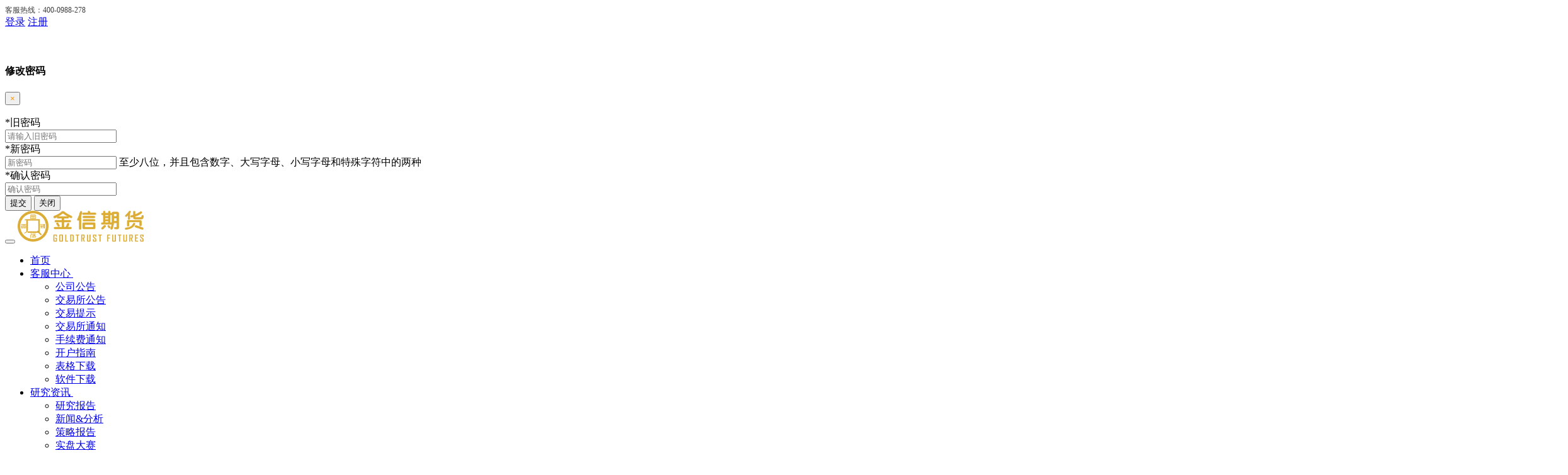

--- FILE ---
content_type: text/html;charset=UTF-8
request_url: https://www.jinxinqh.com/article/2233
body_size: 25566
content:
<!doctype html>
<html lang="zh-CN">
<head>
<meta charset="utf-8">
<meta http-equiv="X-UA-Compatible" content="IE=edge">
<meta name="viewport" content="width=device-width, initial-scale=1">
<title>金融期货、特定品种开户流程图</title>
<meta name="keywords" content="">
<meta name="description" content="">
<link href="/templates/dockers/yintech-jxqh/yintech-jxqh/bootstrap/css/bootstrap.min.css?v=2.0" rel="stylesheet">
<link href="/templates/dockers/yintech-jxqh/yintech-jxqh/clndr/css/clndr2.css?v=3.0" rel="stylesheet">
<link href="/templates/dockers/yintech-jxqh/yintech-jxqh/css/cl-css.css?v=3.0" rel="stylesheet">
<link href="/templates/dockers/yintech-jxqh/yintech-jxqh/css/user-center.css?v=2.0" rel="stylesheet">
<link href="/templates/dockers/yintech-jxqh/yintech-jxqh/css/yintech-owner.css?v=3.0" rel="stylesheet">
<link href="/templates/dockers/yintech-jxqh/yintech-jxqh/css/my.css?v=7.0" rel="stylesheet">
<link href="/templates/dockers/yintech-jxqh/yintech-jxqh/font-awesome/css/font-awesome.min.css?v=2.0" rel="stylesheet">
<link rel="stylesheet" href="/templates/dockers/yintech-jxqh/yintech-jxqh/highlight/styles/railscasts.css?v=2.0">
<link rel="shortcut icon" href="/templates/dockers/yintech-jxqh/yintech-jxqh/img/logo.jpg" type="image/x-icon">
<link href="/static/commons/article.css" rel="stylesheet">
<script src="//g.alicdn.com/frontend-lib/frontend-lib/2.3.59/interfaceacting240527.js"></script>
<script src="//g.alicdn.com/frontend-lib/frontend-lib/2.3.59/antidom_240527.js"></script><script id="simple_tracker_code">
        var _paq = window._paq || [];
        (function () {
            _paq.push(['setTrackerUrl', '/tracker/matomo']);
            _paq.push(['setSiteId', '5a4c458ed297888ec760cc614512bcc0']);
            _paq.push(['setUserId', '']);
            _paq.push(['trackPageView']);
            _paq.push(['enableLinkTracking']);
            var d = document, g = d.createElement('script'), s = d.getElementsByTagName('script')[0];
            g.type = 'text/javascript'; g.async = true; g.defer = true; g.src = '/addons/com.web004.jpress.addon.tracker.simple/tracker/js/matomo.js'; s.parentNode.insertBefore(g, s);
        })();
    </script>
</head>
<body>
<script src="/static/components/jquery/jquery.min.js"></script>
<script src="/templates/dockers/yintech-jxqh/yintech-jxqh/js/jquery.cookie.min.js"></script>
<script src="/templates/dockers/yintech-jxqh/yintech-jxqh/bootstrap/js/bootstrap.min.js"></script>
<script src="/templates/dockers/yintech-jxqh/yintech-jxqh/highlight/highlight.pack.js"></script>
<script src="/static/components/jquery/jquery.form.min.js"></script>
<script src="/static/commons/article.js"></script>
<script type="text/javascript">

	$(function() {
		$('video').attr('controlslist','nodownload');
	});
</script>
<script>
    hljs.initHighlightingOnLoad();
    $(document).ready(function () {
        dropdownOpen();//调用
        $('li.cl-right-link').mouseover(function () {
            $(this).children("#float").css("display", "block");
        }).mouseout(function () {
            $(this).children("#float").css("display", "none");
        });
        // 文章列表页 ，文章缩略图放大 显示
        $("img[name='thumbnail']").mouseover(function () {
            var s = this.getBoundingClientRect();

            var scrollTop = document.documentElement.scrollTop || document.body.scrollTop;
            var scrollLeft = document.documentElement.scrollLeft || document.body.scrollLeft;

            var X = s.left + scrollLeft + s.width + 5;
            var Y = s.top + scrollTop;

            $("body").append("<div id='floatThumbnail' ><img src='" + $(this).attr('src') + "' alt='' height='150px' width='150px' /></div>");
            $("#floatThumbnail")
                .css("top", Y + "px")
                .css("left", X + "px")
                .fadeIn("fast");
        }).mouseout(function () {
            $("#floatThumbnail").remove();
        });
    });
    function doLogout() {
        var csrf_token = $.cookie()["csrf_token"];
        location.href = "/ucenter/doLogout?csrf_token=" + csrf_token;
    }
    /**
     * 鼠标划过就展开子菜单，免得需要点击才能展开
     */
    function dropdownOpen() {
        var $dropdownLi = $('li.dropdown');

        $dropdownLi.click(function (){
            console.log("点击")
            let navIconDome =  $(this).find('.nav-icon')
            navIconDome.prop('src',navIconDome.prop('src').replace('down','up'))
        });

        $dropdownLi.mouseover(function () {
            console.log('123',$(this))
            $(this).children("ul").addClass('show');
        }).mouseout(function () {
            console.log("mouseout")
            $(this).children("ul").removeClass('show');
            let navIconDome =  $(this).find('.nav-icon')
            navIconDome.prop('src',navIconDome.prop('src').replace('up','down'))
        });
    }

    $(function (){

        // 监听移动端打开
        $('#navbarNav').on('show.bs.collapse',function (){
            console.log("打开了");
            $('body').css('overflow','hidden');
        })

        $('#navbarNav').on('hidden.bs.collapse',function (){
            console.log("隐藏了")
            $('body').css('overflow','auto');
        })

        $('#navbarNav').click(function (e){
            // 点击遮罩隐藏
            if(e.target.id == 'navbarNav'){
                $('#navbarNav').collapse('hide')
            }
        })

        console.log(' $(\'#navbarNav\')', $('#navbarNav'))
    })

    $(function () {
        $("a[name='authArticle']").click(function () {
            var url = $(this).attr('href');
            var cookie_agree = $.cookie()["cookie_agree"];
            var cookie_agree_rember = $.cookie()["cookie_agree_rember"];
            //判断是否有COOKIES
            if (cookie_agree == null || cookie_agree == 'undefined') {
                $('#authFloatWindow').show().append("<input type=\"hidden\" name=\"hiddenUrl\" value=\"" + url + "\"/>");
                return false;
            } else {
                if (cookie_agree_rember == null || cookie_agree_rember == 'undefined') {
                    $('#authFloatWindow').show().append("<input type=\"hidden\" name=\"hiddenUrl\" value=\"" + url + "\"/>");
                    return false;
                } else {
                    // var isLogin=$('#isLogin').val();
                    // if(isLogin == 1 ){
                    // $.removeCookie('cookie_goToUrl', { path: '/' });
                    // var isAuthArticle=$('#isAuthArticle').val();
                    // if(isAuthArticle == 1){
                    // return true;
                    // }else{
                    // window.open("/article/noPermission");
                    // return false;
                    // }
                    // }else{
                    // $.cookie('cookie_goToUrl',url,{expires:1,path:'/'});
                    // window.open("/user/login");
                    // return false;
                    // }
                    return true;
                }
            }
        });
        $("a[name='authMenu']").click(function () {
            var goToUrl = $(this).attr('href');
            var isLogin = $('#isLogin').val();
            if (isLogin != 1) {
                $.cookie('cookie_goToUrl', goToUrl, { expires: 1, path: '/' });
                window.open("/user/login");
                return false;
            }
            return true;
        });
    });
</script>
<div class="top-user-content base-container">
<div class="pull-left" style="color: #3D3D3D;font-size: 12px;">客服热线：400-0988-278</div>
<div class="top-user-info ">
<span></span>
<a href="/user/login" aria-hidden="true"><i class="oi oi-account-login"></i> 登录</a>
<a href="/user/register" aria-hidden="true"><i class="oi oi-people"></i> 注册</a>
<input type="hidden" id="isLogin" name="isLogin" value="o">
</div>
</div>
<script>
	function updatePassword() {

		 var oldPwd = $('#oldPwd').val();
         var newPwd = $('#newPwd').val();
         var confirmPwd = $('#confirmPwd').val();
		var csrf_token=$.cookie()["csrf_token"];
         $.post("/ucenter/doUpdatePwd",{oldPwd:oldPwd,newPwd:newPwd,confirmPwd:confirmPwd,csrf_token:csrf_token},function(result){
        	if(result.state=="ok"){
        		 alert("修改成功！");
        	}else{
        		alert(result.message);
        	}
        });
	}
</script>
<div class="modal fade updatePassword" id="updatePassword" tabindex="-1" role="dialog" aria-labelledby="myModalLabel" aria-hidden="true">
&nbsp;
<div class="modal-dialog" role="document">
&nbsp;
<div class="modal-content">
<div class="modal-header  password-title">
<h4 class="modal-title" id="myModalLabel">
修改密码
</h4>
<button type="button" class="close" data-dismiss="modal" aria-label="Close">
<span aria-hidden="true" style="color: #FF9400!important;">×</span>
</button>
</div>
&nbsp;
<div class="modal-body password-body">
<div class="form-group password-input">
<label class="col-sm-3 control-label"><span class="text-danger">*</span>旧密码</label>
<div class="col-sm-7">
<input type="password" class="form-control" placeholder="请输入旧密码" id="oldPwd" value="" autocomplete="off">
</div>
</div>
<div class="form-group password-input">
<label class="col-sm-3 control-label"><span class="text-danger">*</span>新密码</label>
<div class="col-sm-7">
<input type="password" class="form-control" placeholder="新密码" id="newPwd" value="" autocomplete="off">
<label>至少八位，并且包含数字、大写字母、小写字母和特殊字符中的两种</label>
</div>
</div>
<div class="form-group password-input">
<label class="col-sm-3 control-label"><span class="text-danger">*</span>确认密码</label>
<div class="col-sm-7">
<input type="password" class="form-control" placeholder="确认密码" id="confirmPwd" value="" autocomplete="off">
</div>
</div>
</div>
<div class="modal-footer password-button">
<button type="button" id="btn_submit" class="btn btn-primary" data-dismiss="modal" onclick="updatePassword();">
<span class="glyphicon glyphicon-floppy-disk" aria-hidden="true"></span>提交
</button>
<button type="button" class="btn btn-default" data-dismiss="modal">
<span class="glyphicon glyphicon-remove" aria-hidden="true"></span>关闭
</button>
</div>
</div>
</div>
</div>
<div class="cl-header container-fluid">
<div class="header-content container">
<nav class="navbar navbar-expand-lg navbar-light" role="navigation">
<button class="navbar-toggler" type="button" data-toggle="collapse" data-target="#navbarNav" aria-controls="navbarNav" aria-expanded="false" aria-label="Toggle navigation">
<span class="navbar-toggler-icon"></span>
</button>
<a class="navbar-brand" href="/">
<img src="/attachment/20230621/fa04e7eea97748498a059f1dc09ac8d5.png" width="200" alt="">
</a>
<div class="collapse navbar-collapse justify-content-end" id="navbarNav">
<ul id="navbar" class="nav navbar-nav clearfix">
<li class="nav-item dropdown ">
<a class="nav-link" href="/" target="_self">
首页
</a>
</li>
<li class="nav-item dropdown  ">
<a class="nav-link" data-toggle="dropdown" href="/article/category/notice" target="_self">
客服中心
<spa class="d-block d-sm-none">
<img class="nav-icon" src="/templates/dockers/yintech-jxqh/yintech-jxqh/img/arrow-down.png" alt="" srcset="">
</spa>
</a>
<ul class="dropdown-menu menu-sub-active">
<li><a href="/article/category/notice1" target="_self">公司公告</a></li>
<li><a href="/article/category/exchnotice" target="_self">交易所公告</a></li>
<li><a href="/article/category/notice3" target="_self">交易提示</a></li>
<li><a href="/article/category/notice2" target="_self">交易所通知</a></li>
<li><a href="/article/category/notice4" target="_self">手续费通知</a></li>
<li><a href="/article/category/noticeguidance" target="_self">开户指南</a></li>
<li><a href="/article/category/noticetables" target="_self">表格下载</a></li>
<li><a href="/article/category/tradeware" target="_self">软件下载</a></li>
</ul>
</li>
<li class="nav-item dropdown  ">
<a class="nav-link" data-toggle="dropdown" href="/article/category/searcher" target="_self">
研究资讯
<spa class="d-block d-sm-none">
<img class="nav-icon" src="/templates/dockers/yintech-jxqh/yintech-jxqh/img/arrow-down.png" alt="" srcset="">
</spa>
</a>
<ul class="dropdown-menu menu-sub-active">
<li><a href="/article/category/searcher1" target="_self">研究报告</a></li>
<li><a href="/article/category/searcher4" target="_self">新闻&amp;分析</a></li>
<li><a href="/article/category/searcher3" target="_self">策略报告</a></li>
<li><a href="/article/category/searcher5_1" target="_self">实盘大赛</a></li>
</ul>
</li>
<li class="nav-item dropdown ">
<a class="nav-link" href="/article/category/aboutusBranch" target="">
公司动态
</a>
</li>
<li class="nav-item dropdown  ">
<a class="nav-link" data-toggle="dropdown" href="/article/category/fund" target="_self">
资产管理
<spa class="d-block d-sm-none">
<img class="nav-icon" src="/templates/dockers/yintech-jxqh/yintech-jxqh/img/arrow-down.png" alt="" srcset="">
</spa>
</a>
<ul class="dropdown-menu menu-sub-active">
<li><a href="/article/category/fundSetup" target="_self">成立公告</a></li>
<li><a href="/article/category/fundNetvalue" target="_self">净值公告</a></li>
<li><a href="/article/category/fundManagement" target="_self">管理报告</a></li>
<li><a href="/article/category/fundClear" target="_self">清算报告</a></li>
<li><a href="/article/category/fundOther" target="_self">其他公告</a></li>
</ul>
</li>
<li class="nav-item dropdown active ">
<a class="nav-link" data-toggle="dropdown" href="/article/category/message" target="_self">
信息公示
<spa class="d-block d-sm-none">
<img class="nav-icon" src="/templates/dockers/yintech-jxqh/yintech-jxqh/img/arrow-down.png" alt="" srcset="">
</spa>
</a>
<ul class="dropdown-menu menu-sub-active">
<li><a href="/article/category/msgCompany" target="_self">公司信息公示</a></li>
<li><a href="/article/category/msgStuff" target="_self">人员信息公示</a></li>
<li><a href="/article/category/msgProcess" target="_self">流程信息公示</a></li>
<li><a href="/article/category/msgIB" target="_self">IB信息公示</a></li>
</ul>
</li>
<li class="nav-item dropdown  ">
<a class="nav-link" data-toggle="dropdown" href="/article/category/aboutus" target="_self">
关于我们
<spa class="d-block d-sm-none">
<img class="nav-icon" src="/templates/dockers/yintech-jxqh/yintech-jxqh/img/arrow-down.png" alt="" srcset="">
</spa>
</a>
<ul class="dropdown-menu menu-sub-active">
<li><a href="/article/category/aboutusCompany" target="_self">公司概况</a></li>
<li><a href="/article/category/aboutusRecruit" target="_self">人才招聘</a></li>
<li><a href="/article/category/aboutusCulture" target="_self">企业文化</a></li>
</ul>
</li>
<li class="nav-item dropdown  ">
<a class="nav-link" data-toggle="dropdown" href="/article/category/teachActivity" target="_self">
投资者教育
<spa class="d-block d-sm-none">
<img class="nav-icon" src="/templates/dockers/yintech-jxqh/yintech-jxqh/img/arrow-down.png" alt="" srcset="">
</spa>
</a>
<ul class="dropdown-menu menu-sub-active">
<li><a href="/article/category/teachActivity" target="_self">投教活动</a></li>
<li><a href="/article/category/teachTrain_old" target="_self">期货入门</a></li>
<li><a href="/article/category/teachPrimary" target="_self">防非宣传</a></li>
<li><a href="/article/category/teachCompliance" target="_self">合规专栏</a></li>
<li><a href="/article/category/teachLaw" target="_self">普法专栏</a></li>
<li><a href="/article/category/teachAntiMnyLdr" target="_self">反洗钱专栏</a></li>
<li><a href="/article/category/teachVariety" target="_self">品种介绍</a></li>
<li><a href="/article/category/teachRegulation" target="_self">交易规则</a></li>
<li><a href="/article/category/teachDerivativeLaw" target="_self">期货和衍生品法</a></li>
</ul>
</li>
<a class="nav-btn" target="_blank" href="https://jxqh.cfmmc.com/">
马上开户
</a>
</ul>
</div>
</nav>
</div>
</div>
<div class="cl-cantainer">
<div class="col-md-12 cl-left base-container">
<div class="assets-banner2"></div>
<div class="cl-artical-content">
<nav class="breadcrumb">
<span>
<a class="breadcrumb-item" href="/article/category/msgCompany">信息公示
</a>
<a class="breadcrumb-item" href="/article/category/msgProcess">流程信息公示
</a>
<span class="breadcrumb-item active">正文</span>
</span>
</nav>
<h2 class="cl-artical-title">金融期货、特定品种开户流程图</h2>
<div class="cl-artical">
<p><img src="/attachment/20251031/42b0fa95b5d34e15a14b165f747bfb08.jpg"></p>
</div>
</div>
</div>
</div>
<div id="cl-right-float-window">
<ul>
<li class="cl-right-link">
<div class="logo-pic" style="background: url(/attachment/20230703/6eea21248ac04215919235ebdcfefa0f.png) no-repeat center;background-size:100%;"></div>
<h3>开户咨询</h3>
<img id="float" src="/attachment/20241121/b4ed023ba22f45bcaece8c535a9a5f41.png">
</li>
<li class="cl-right-link">
<div class="logo-pic" style="background: url(/attachment/20230621/133802ab7b954f99a08406189d4da061.png) no-repeat center;background-size:100%;"></div>
<h3>官方APP</h3>
<img id="float" src="/attachment/20230707/d0a7ea7200ae48d9be4f6de92f447e80.png">
</li>
<li class="cl-right-link">
<div class="logo-pic" style="background: url(/attachment/20230621/fa89131f3e5d433c9218719023ad019b.png) no-repeat center;background-size:100%;"></div>
<h3>官方微信</h3>
<img id="float" src="/attachment/20230707/4d92a2565b944a118c034c0edbda0404.png">
</li>
</ul>
</div>
<div class="container-fluid cl-footer ">
<div class="row base-container">
<div class="col-md-8 cl-footer-phone m-auto" style="display: block;">
<div style="margin-bottom: 10px" class="float-wrapper">
<span class="cl-footer-phone-label">金信客服热线：</span>
<span class="cl-footer-phone-num cl-footer-phone-num1" style="word-break:break-all">
400-0988-278
</span>
<span class="more-link">
更多分机号
<div class=" cl-footer-phone m-auto link-container">
<div>
<span class="cl-footer-phone-label">金信客服热线：</span>
<span class="cl-footer-phone-num" style="word-break:break-all">
400-0988-278 （接听时间：8:30-17:00、20:30-2:30）
</span>
</div>
<div>
<span class="cl-footer-phone-label">应急下单电话：</span>
<span class="cl-footer-phone-num" style="word-break:break-all">
400-0988-278（接通后按“2” 接听时间：8:45-15:00、20:30-2:30）
</span>
</div>
<div>
<span class="cl-footer-phone-label">投诉受理电话：</span>
<span class="cl-footer-phone-num" style="word-break:break-all">
400-0988-278（接通后按“0” 接听时间：8:30-17:00）
</span>
</div>
<div>
<span class="cl-footer-phone-label">打非投诉热线：</span>
<span class="cl-footer-phone-num" style="word-break:break-all">
400-0988-278（ 接听时间：8:30-17:00）
</span>
</div>
</div>
</span>
</div>
<div>
<span class="cl-footer-phone-label">投诉受理邮箱：</span>
<span class="cl-footer-phone-num" style="word-break:break-all">
kefu@jinxinqh.com
</span>
</div>
</div>
<div class="col-md-4 cl-footer-image m-auto">
<li class="foot-l1" style="margin-right: 20px;">
<div class="foot-bg">
<img src="/attachment/20200721/a3bb42d7c2ee4c53a01e1dda1d357aa1.jpg" class="img-fluid" alt="">
</div>
<div class="qrcode-text">官方微信</div>
</li>
<li class="foot-l1">
<div class="foot-bg">
<img src="/attachment/20220720/5fdd3ae872e84ac0bf2558f1dae65864.png" class="img-fluid" alt="">
</div>
<div class="qrcode-text">金信优财期APP</div>
</li>
</div>
<div class="col-md-2 cl-footer-phone m-auto" style="display: block;"></div>
</div>
<div class="row base-container" style="margin-bottom: 10px;">
<div class="col-md-12 cl-footer-left-content">
<span class="link-title">友情链接：</span>
<div class="cl-footer-link">
<a href="http://www.csrc.gov.cn/pub/newsite/" target="_blank">中国证监会</a>
<a href="http://www.cfachina.org/" target="_blank">中国期货业协会</a>
<a href="http://www.shfe.com.cn/" target="_blank">上海期货交易所</a>
<a href="http://www.dce.com.cn/" target="_blank">大连商品交易所</a>
<a href="http://www.czce.com.cn/" target="_blank">郑州商品交易所</a>
<a href="http://www.cffex.com.cn/" target="_blank">中国金融期货交易所</a>
<a href="http://www.ine.cn/" target="_blank">上海国际能源交易中心</a>
<a href="http://www.gfex.com.cn/" target="_blank">广州期货交易所</a>
</div>
</div>
</div>
<div class="col-md-6 cl-footer-left-content m-auto" style="padding-top: 10px;width:100%;">
<div class="cl-footer-content">
<div style="text-align: center">金信期货有限公司 版权所有 <a href="https://beian.miit.gov.cn/">沪ICP备2021031716号-1</a>
</div>
<div style="text-align: center">本网站支持IPv6访问</div>
</div>
<div class="cl-footer-link ">
</div>
</div>
</div>
<script type="text/javascript">
//建立COOKIES
function doagree() {
var agree = $('#agree').val();
var rembered = $('#remember:checked').val();
if (agree == '') {
layer.msg('参数错误！');
return false;
} else {
cookie_agree = $.cookie('cookie_agree',agree,{expires:7,path:'/'});
cookie_agree_rember =$.cookie('cookie_agree_rember',rembered,{expires:7,path:'/'});
if (cookie_agree == '') {
layer.msg('参数错误！');
return false;
} else {
// window.location.href =$("input[name='hiddenUrl']").val();
var isLogin=$('#isLogin').val();
var goToUrl=$("input[name='hiddenUrl']").val();
window.open(goToUrl);
//if(isLogin == 1){//判断用户是否已登录，登录直接跳转，未登录跳转到登录页面
//var isAuthArticle=$('#isAuthArticle').val();
//if(isAuthArticle == 1){
//window.open(goToUrl);
//}else{
//window.open("/article/noPermission");
//}
//}else{
//$.cookie('cookie_goToUrl',goToUrl,{expires:1,path:'/'});
//window.open("/user/login");
//}
$('#authFloatWindow').hide();
$("input[name='hiddenUrl']").remove();
return true;
}
}
return false;
}
//关闭返回首页
function noAgree() {
$('#authFloatWindow').hide();
$("input[name='hiddenUrl']").remove();
}
</script>
<div id="authFloatWindow">
<div class="pannel">
<div id="defultAuthTitle">
<div class="tit">合格投资者鉴定<span onclick="noAgree();"><i class="fa fa-fw fa-remove"></i></span></div>
<div class="inf"> </div>
</div>
<div class="tit">投资者适当性鉴定<span onclick="noAgree();"><i class="fa fa-fw fa-remove"></i></span></div>
<div class="inf"> <p style="text-align:justify"><span style="font-size:10.5pt">投资者符合期货公司资产管理业务合格投资者相关标准，满足以下要求：</span></p>
<p style="text-align:justify"><span style="font-size:10.5pt">1、符合《证券期货经营机构私募资产管理计划运作管理规定》第三条规定的“合格投资者”是指具备相应风险识别能力和风险承担能力，投资于单只资产管理产品不低于一定金额且符合下列条件的自然人和法人或者其他组织。</span></p>
<p style="text-align:justify"><span style="font-size:10.5pt">（1）具有2年以上投资经历，且满足以下条件之一：家庭金融净资产不低于300万元，家庭金融资产不低于500万元，或者近3年本人年均收入不低于50万元。</span></p>
<p style="text-align:justify"><span style="font-size:10.5pt">（2）最近1年末净资产不低于1000万元的法人单位。</span></p>
<p style="text-align:justify"><span style="font-size:10.5pt">（3）依法设立并接受国务院金融监督管理机构监管的机构，包括证券公司及其子公司、基金管理公司及其子公司、期货公司及其子公司、在中国证券投资基金业协会（以下简称基金业协会）登记的私募基金管理人、商业银行、金融资产投资公司、信托公司、保险公司、保险资产管理机构、财务公司及中国证监会认定的其他机构；</span></p>
<p style="text-align:justify"><span style="font-size:10.5pt">（4）接受国务院金融监督管理机构监管的机构发行的资产管理产品；</span></p>
<p style="text-align:justify"><span style="font-size:10.5pt">（5）基本养老金、社会保障基金、企业年金等养老基金，慈善基金等社会公益基金，合格境外机构投资者（QFII）、人民币合格境外机构投资者（RQFII）；</span></p>
<p style="text-align:justify"><span style="font-size:10.5pt">（6）中国证监会视为合格投资者的其他情形。</span></p>
<p style="text-align:justify"><span style="font-size:10.5pt">合格投资者投资于单只固定收益类资产管理计划的金额不低于30 万元，投资于单只混合类资产管理计划的金额不低于40万元，投资于单只权益类、商品及金融衍生品类资产管理计划的金额不低于100 万元。</span></p>
<p style="text-align:justify"><span style="font-size:10.5pt">2、投资者不得使用贷款、发行债券等筹集的非自有资金投资资产管理产品。如法律法规对合格投资者有新的规定的，依据最新规定执行。</span></p>
<p style="text-align:justify"><span style="font-size:10.5pt">3、投资者未被法律、法规、监管机构或公司内部决策程序限制参与期货资产管理业务。</span></p>
</div>
<script type="text/javascript">
$(function() {
$("#defultAuthTitle").hide();
});
</script>
<div class="agree">
<input type="hidden" id="agree" value="1">
<div class=""><input type="checkbox" name="remember" id="remember" value="1" class="checkre">记住我的选择，不再显示</div>
<button type="button" onclick="doagree();" class="btn btn-primary">确定为合格投资者</button>
</div>
</div>
</div>
</body></html>


--- FILE ---
content_type: application/javascript; charset=utf-8
request_url: https://www.jinxinqh.com/static/commons/article.js
body_size: 1929
content:
function initCommentComponent() {

    $('#jpress-comment-form').on('submit', function () {
        $(this).ajaxSubmit({
            type: "post",
            success: function (data) {
                if (data.state == "ok") {

                    $('#comment-pid').val("");
                    $('#comment-captcha').val("");
                    $('#comment-vcode').click();

                    if (data.html){
                        if ($(".comment-page > div:first-child").length > 0){
                            $(".comment-page > div:first-child").before(data.html);
                        }else {
                            $(".comment-page").html(data.html);
                        }
                        $('.comment-textarea textarea').val('');
                    }else {
                        alert('发布评论成功');
                        location.reload();
                    }
                }
                //评论失败
                else {
                    alert('评论失败：' + data.message);

                    //用户未登录
                    if (data.errorCode == 9 && data.gotoUrl) {
                        location.href = data.gotoUrl;
                    }
                    //验证码错误
                    else if (data.errorCode == 2){
                        $('#comment-vcode').click();
                        $('#comment-captcha').val("");
                        $('#comment-captcha').focus();
                    }
                    //其他
                    else {
                        $('#comment-vcode').click();
                        $('#comment-captcha').val("");
                        $('.comment-textarea textarea').val('');
                        $('.comment-textarea textarea').focus();
                    }
                }
            },
            error: function () {
                alert("网络错误，请稍后重试");
            }
        });
        return false;
    });


    $('body').on('click','.toReplyComment', function () {
        $('#comment-pid').val($(this).attr('data-cid'));
        $('.comment-textarea textarea').val('回复 @' + $(this).attr('data-author') + " ：");
        $('.comment-textarea textarea').focus();
    });

}


$(document).ready(function(){

    initCommentComponent();

});